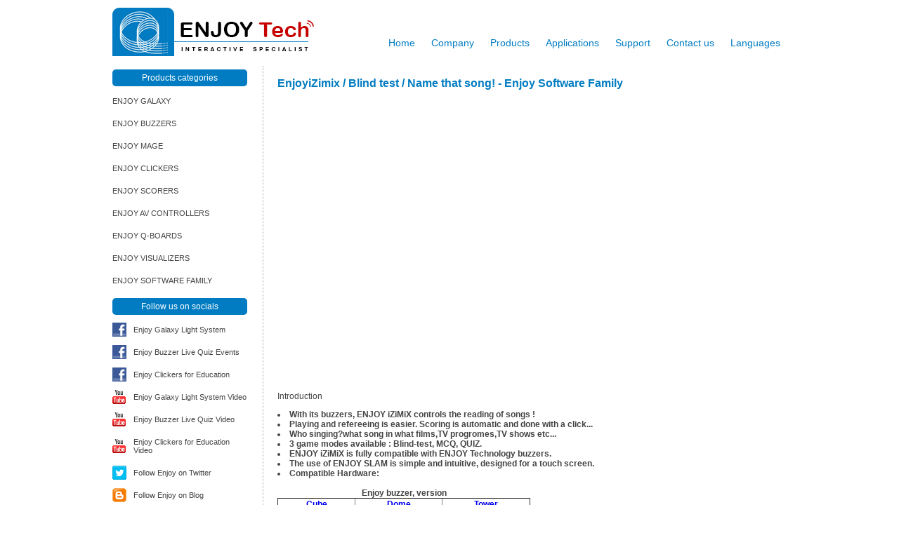

--- FILE ---
content_type: text/html
request_url: https://www.enjoyvote.com/en-us/products.php?view=85
body_size: 6437
content:
<!DOCTYPE html>
<html>
<head>
<meta charset="UTF-8">
<title>Enjoy Software Family | Products | Enjoy Tech - Interactive specialists - Clikcers, Wireless, Audience, Student, Trivia and Pub Quiz Response Systems, AV Concentrate Management System, Visualizers</title>
<meta charset="UTF-8">
<meta name="description" content="...">
<meta name="keywords" content="news,technology,clikcers,wireless voting system,audience response system,student response system,trivia buzzer,quiz system,AV concentrate management system,visualizers,buzzers">
<link rel="stylesheet" href="colorbox.css" />
<link rel="stylesheet" href="../common/css/web/main.css"><link rel="stylesheet" href="../common/css/web/menu.css"><link rel="stylesheet" href="../common/css/web/muslider_style.css"><script src="https://ajax.googleapis.com/ajax/libs/jquery/1.10.2/jquery.min.js"></script><script src="../common/js/web/jquery.colorbox.js"></script><script src="../common/js/web/jquery.muslider-2.0.min.js"></script><script src="../common/js/web/jquery.vimeosupport-1.0.min.js"></script><script src="../common/js/web/jquery.youtubesupport-1.0.min.js"></script><link href='http://fonts.googleapis.com/css?family=Nunito' rel='stylesheet' type='text/css'>
<script type="text/javascript">var switchTo5x=true;</script>
<script type="text/javascript" src="http://w.sharethis.com/button/buttons.js"></script>
<script type="text/javascript">stLight.options({publisher: "3fbf1d64-02ee-4cad-a8f4-856c2be6c454", doNotHash: false, doNotCopy: false, hashAddressBar: false});</script>
<meta name="google-site-verification" content="Axf925giTKSQwmQnxdXEdKvrkQshjzmuQVU9zolW-7k" />
<script>
  (function(i,s,o,g,r,a,m){i['GoogleAnalyticsObject']=r;i[r]=i[r]||function(){
  (i[r].q=i[r].q||[]).push(arguments)},i[r].l=1*new Date();a=s.createElement(o),
  m=s.getElementsByTagName(o)[0];a.async=1;a.src=g;m.parentNode.insertBefore(a,m)
  })(window,document,'script','//www.google-analytics.com/analytics.js','ga');

  ga('create', 'UA-514492-2', 'auto');
  ga('send', 'pageview');

</script>
</head>

<script>
	$(document).ready(function() 
	{
		$("#slide-container").muslider({
			"animation_type": "horizontal",
			"animation_duration": 600,
			"ratio": "reference",
			"reference_width": 960,
			"reference_height": 375,
			"animation_start": "auto",
			"animation_interval":5000
		});

		$(".certificate_box").colorbox();
	})
	
	function zoom (tag){
		$.colorbox( {href:$(tag).attr("src")} );
	}
</script>

<body>

<div id="page">
	<div id="header">
		<div class="div-content">
			<div id="logo" style="background-image: url(files/logo.gif)"><a href="index.php" class="empty"></a></div>
			<div id="menu">
			
				<!--  Menu interattivo -->
				<ul class="nav site-nav">
				
				<li><a href="index.php" class="single">Home</a></li>
				
				<li class="flyout">
				<a href="#">Company</a>
				<ul class="flyout-content nav stacked">
					<li><a href="about-us.php">About us</a></li>
					<li><a href="certificates.php" class="last">Certificates</a></li>
				</ul>
				</li>

				<li class="flyout">
				<a href="#">Products</a>
				<ul class="flyout-content nav stacked">
										<li><a href="products.php?view=38" >Enjoy Galaxy</a></li>
										<li><a href="products.php?view=4" >Enjoy Buzzers</a></li>
										<li><a href="products.php?view=36" >Enjoy Mage</a></li>
										<li><a href="products.php?view=3" >Enjoy Clickers</a></li>
										<li><a href="products.php?view=37" >Enjoy Scorers</a></li>
										<li><a href="products.php?view=6" >Enjoy AV Controllers</a></li>
										<li><a href="products.php?view=5" >Enjoy Q-boards</a></li>
										<li><a href="products.php?view=7" >Enjoy Visualizers</a></li>
										<li><a href="products.php?view=83" class="last">Enjoy Software Family</a></li>
									</ul>
				</li>
				
				<li class="flyout">
				<a href="#">Applications</a>
				<ul class="flyout-content nav stacked">
										<li><a href="news.php?read=2" >Enjoy Buzzer & Mage--Quiz and conference cases</a></li>
										<li><a href="news.php?read=3" >Enjoy Clicker & Buzzer--Education Cases</a></li>
										<li><a href="news.php?read=79" > Enjoygalay cases</a></li>
										<li><a href="news.php?read=108" class="last">Customer feedback</a></li>
									</ul>
				</li>
				
				<li class="flyout">
				<a href="#">Support</a>
				<ul class="flyout-content nav stacked">
					<li><a href="faqs.php">FAQ</a></li>
					<li><a href="downloads.php" class="last">Downloads</a></li>
				</ul>
				</li>
				
				<li><a href="contacts.php" class="single">Contact us</a></li>
				
				<li class="flyout">
				<a href="#">Languages</a>
				<ul class="flyout-content nav stacked">
					<li><a href="about-us.php?lang=0">English</a></li>
					<li><a href="about-us.php?lang=1">Deutsch</a></li>
					<li><a href="about-us.php?lang=2">Spanish</a></li>
					<li><a href="about-us.php?lang=3">Ð ÑƒÑ�Ñ�ÐºÐ¸Ð¹</a></li>
					<li><a href="about-us.php?lang=4">FranÃ§ais</a></li>
					<li><a href="about-us.php?lang=5">PortuguÃªs</a></li>
					<li><a href="about-us.php?lang=6">Suomi</a></li>
					<li><a href="about-us.php?lang=7">Italiano</a></li>
					<li><a href="about-us.php?lang=8">Ø§Ù„Ø¹Ø±Ø¨ÙŠØ©</a></li>
					<li><a href="about-us.php?lang=9">ÄŒeÅ¡tina</a></li>
					<li><a href="about-us.php?lang=10">Î•Î»Î»Î·Î½Î¹ÎºÎ¬</a></li>
					<li><a href="about-us.php?lang=11" class="last">æ—¥æœ¬èªž</a></li>
				</ul>
				</li>
				
				</ul>
				<!--  fine Menu interattivo -->
			
			</div>
		</div>
	</div>
	 

<div id="content">
	<br />
			
	<div class="div-content">
		<div class="left-column">
			<div id="left-section">
	<div class="title blue">Products categories</div>
		<a class="product" href="products.php?view=38" >ENJOY GALAXY</a>
		<a class="product" href="products.php?view=4" >ENJOY BUZZERS</a>
		<a class="product" href="products.php?view=36" >ENJOY MAGE</a>
		<a class="product" href="products.php?view=3" >ENJOY CLICKERS</a>
		<a class="product" href="products.php?view=37" >ENJOY SCORERS</a>
		<a class="product" href="products.php?view=6" >ENJOY AV CONTROLLERS</a>
		<a class="product" href="products.php?view=5" >ENJOY Q-BOARDS</a>
		<a class="product" href="products.php?view=7" >ENJOY VISUALIZERS</a>
		<a class="product" href="products.php?view=83" >ENJOY SOFTWARE FAMILY</a>
	</div>

<br />

<div id="left-section">
	<div class="title blue">Follow us on socials</div>
	<a class="social" style="background-image: url(files/social-fb.gif)" href="https://www.facebook.com/ENJOYGalaxy/" target="_blank">Enjoy Galaxy Light System</a>
	<a class="social" style="background-image: url(files/social-fb.gif)" href="https://www.facebook.com/EnjoyEventQuizGameShow/" target="_blank">Enjoy Buzzer Live Quiz Events</a>
	<a class="social" style="background-image: url(files/social-fb.gif)" href="https://www.facebook.com/enjoydigitalclass" target="_blank">Enjoy Clickers for Education</a>
	
	<a class="social" style="background-image: url(files/social-utube.gif)" href="https://www.youtube.com/channel/UCLmSs9ONRCSQACRjnMp1xeQ" target="_blank">Enjoy Galaxy Light System Video</a>
	<a class="social" style="background-image: url(files/social-utube.gif)" href="https://www.youtube.com/user/qiletech" target="_blank">Enjoy Buzzer Live Quiz Video</a>
	<a class="social" style="background-image: url(files/social-utube.gif)" href="http://www.youtube.com/user/qiletech" target="_blank">Enjoy Clickers for Education Video</a>

	<a class="social" style="background-image: url(files/social-twitter.gif)" href="https://twitter.com/ENJOYARS" target="_blank">Follow Enjoy on Twitter</a>
	<a class="social" style="background-image: url(files/social-blog.gif)" href="http://enjoyclickers.blogspot.com/" target="_blank">Follow Enjoy on Blog</a>
</div>		</div>
		
		<div class="right-column">
		
			<h1>EnjoyiZimix / Blind test / Name that song! - Enjoy Software Family</h1>
			
						
				<p><!-- Enjoy iZiMiX&- - - -->
<iframe width="690" height="415" src="https://www.youtube.com/embed/vODPf266nQ8" frameborder="0" allow="accelerometer; autoplay; encrypted-media; gyroscope; picture-in-picture" allowfullscreen></iframe>
<thead>                                    
  <tr>
    <td colspan="2" class="color-red font-15">Introduction</td>
  </tr>
</thead>
<tr>
     <td align="center">
     <li><strong/>With its buzzers, ENJOY iZiMiX controls the reading of songs !</strong>
      <li><strong/>Playing and refereeing is easier. Scoring is automatic and done with a click...</strong></li>
      <li><strong/>Who singing?what song in what films,TV progromes,TV shows etc...</strong></li>
      <li><strong/>3 game modes available : Blind-test, MCQ, QUIZ.</strong></li>
<li><strong/>ENJOY iZiMiX is fully compatible with ENJOY Technology buzzers.</strong></li>
<li><a><strong/>The use of ENJOY SLAM is simple and intuitive, designed for a touch screen.</strong></a></li>
<li><strong>Compatible Hardware:</strong></li>
<body>	
<table border="1px" cellspacing="0px"style="border-collapse:collapse;width:50%;height:50%">
<caption><strong/>Enjoy buzzer, version</strong> </caption>
 <th> <a href="http://www.enjoyvote.com/en-us/products.php?view=74"><strong>Cube</strong> </th>
<th><a href="http://www.enjoyvote.com/en-us/products.php?view=75"><strong>Dome</strong> </a></th>
<th><a href="http://www.enjoyvote.com/en-us/products.php?view=27"><strong>Tower</strong> </a></th>
</ul>
</table>
</body>
</html>
<li><strong/>applicable to music quiz party and quiz game show.</strong></li>
<p><a href="https://www.facebook.com/EnjoyEventQuizGameShow/videos/2137211996507446/"><strong>Learn more about Enjoy iZiMix</strong> </a></p>

   </ul>	
</td>
</tr>
</table>
<br>
</td>
</tr>
</table>

<br>
<table class="specs width-full">
<thead>
  <tr>
    <td class="color-red font-15">How it works ?</td>
  </tr>
</thead>
<tr>
   <td align="center">
<p><strong/><li>1st player who presses on his buzzer takes the hand. His buzzer flashes, the others turns off and the song stops automatically.</li></strong></p>
<p><strong/><li>The MC asks him who is the singer... His answer is good, he scores points. If wrong, his buzzer is locked (red light).</li></strong></p>
<p><strong/><li>The MC restarts the song for the other players. Their buzzers turn to green light (unlocked). And so on ... Next song!</li></strong></p></td>
</tr>
<br>  
<table class="specs width-full">
<thead>
  <tr>
    <td colspan="2" class="color-red font-15">Functions</td>
  </tr>
</thead>
<tr>
  <td>
    <ul class="ordinal">
        <strong/>Set up :</strong>
        <li>For each team, you can edit the name and the color!</li>
      <li>Design your song lists and modify them at any time during the game. Mp3 files are accessible directly via 20 shortcut keys. A search mode, allows you to easily find the titles you want to use.</li>
      <li>Many parameters can be modified from the setting window. You can, for example, change the number of connected buzzers, set the color of the displayed texts, the way the points are allocated, choose the pictures and the default sounds of the software or change the resolution for the 2nd screen ...</li>
    </ul>	 	 	 	 	 	 
  <td class="width-small"><img src="http://www.enjoyvote.com/upld/1532742052.jpg" width="300" onclick="zoom(this);"></td>
</td>
</tr>
<br>
<tr>
  <td>
    <ul class="ordinal">
      <strong/>Mood :</strong>
      <li>When preparing your blind-test, you can edit and memorize a CUE point for each song, at the beginning of the chorus for example ... While the game, you can play the piece from this point with a simple click and make sure that the chorus starts when the point is awarded !</li>
      <li>The integrated jingle machine allows you to click on the J1 to J12 buttons (keys F1 to F12 on the keyboard) to broadcast sounds and pictures.</li>
    </ul>	 	 	 	 	 	 
  <td class="width-small"><img src="http://www.enjoyvote.com/upld/1532742127.jpg" width="300" onclick="zoom(this);"></td>
</td>
</tr>
<br>
<tr>
  <td>
    <ul class="ordinal">
      <strong/>Refereing :</strong>
      <li>Average times and best response times are available to decide between teams.</li>
      <li>The buzzers are bright and change state depending on the progress of the game: - green : waiting for buzz! - flashing: it's yours ! - red : locked...</li>
    </ul>	 	 	 	 	 	 
  <td class="width-small"><img src="http://www.enjoyvote.com/upld/1532742218.jpg" width="300" onclick="zoom(this);"></td>
</td>
</tr>
<br>
<tr>
  <td>
    <ul class="ordinal">
      <strong/>MCQ / QUIZ* mode :</strong>
      <li>All participants can answer A, B, C or D ! With one click you validate the points for those who give the right answer!</li>
      <li> QUIZ MODE available with quizMAKER option</li>
    </ul>	 	 	 	 	 	 
  <td class="width-small"><img src="http://www.enjoyvote.com/upld/1532742095.jpg" width="300" onclick="zoom(this);"></td>
 </td>
</tr>
<br>
<tr>
  <td>
    <ul class="ordinal">
      <strong/>On the show :</strong>
      <li>ENJOY iZiMiX manages dual screen display: on the main screen, for the MC : the game itself. On the 2nd screen, for the audience : the scores ranked in real time, who hits his buzzer and the confirmation of the right answers ...</li>
      <li>ENJOY iZiMiX is playing video (mp4) on the 2nd screen. The features (playlist, cue, etc ...) are the same as for music!Les différentes fonctions présentées sont disponibles suivant les versions.</li>
    </ul>	 	 	 	 	 	 
  <td class="width-small"><img src="http://www.enjoyvote.com/upld/1532742180.jpg" width="300" onclick="zoom(this);"></td>
</td>
</tr>
</table>
<br>
<table class="specs width-full">
<thead>
  <tr>
    <td colspan="2" class="color-red font-15">Let’s play !!!</td>
  </tr>
</thead>
<tr>
  <td>
    <ul class="left">
<strong/><li>Here, 8 teams compete!</li></strong>
      <li>An song from PULP is playing...</li>
      <li>The BLUE buzzer is hited at 12 ``4. It blinks and the other buzzers turn red (locked). Playback is stopped automatically.</li>
<li>GREEN, PINK and WHITE are already locked, due to a wrong answer.</li>
<strong/>Our MC asks the BLUE team :</strong>
<li>The answer is good: he gives points to the team by clicking on the GREEN BUTTON ``OK``, the song is played back to the chorus. Just one click, we play the next track (Amy Mc Donald) which automatically unlocks all the buzzers (green)...</li>
<li>The answer is wrong: THE RED BUTTON restarts the playing. The buzzers of the other teams are unlocked...</li>
<p><a href="https://www.facebook.com/EnjoyEventQuizGameShow/videos/1975805772648070/"><strong><li>Watch the real use of Enjoy iZiMix on site</li></strong> </a></p>
	 	 	 
  <td class="width-small"><img src="http://www.enjoyvote.com/upld/1532682479.png" width="400" onclick="zoom(this);"></td>
</ul> 
</td>
</tr>
</table>
<br>
<table class="specs width-full">
<thead>
  <tr>
    <td colspan="2" class="color-red font-15">Don’t forget</td>
  </tr>
</thead>
<tr>
  <td>
    <td align="left">
<p><strong/>3 game modes are available:</strong>
      <li>1 - Blind Test: this is the main ! Music or video, the fastest takes the hand ...</li>
      <li>2 - MCQ: The MC says a question. Everyone got 10`` to answer A, B C or D. Those who answered well scored points !</li>
      <li>3 - QUIZ : questions, answers, associated media (image, sound, video) are displayed on the second screen ... Answer good to score !</li>
      <strong/><li>ENJOY iZiMiX is fully compatible with Enjoy BUZZERS !Up to 50 buzzers...</li></strong>
<strong/><li>With the remote control, available as an option, the main functions of the software are remotely controllable. So, the MC can walk from table to table do to do the show and manage everything alone !</li></strong>
<strong/>Contents of the package</strong>      
<li>1 software license (for 2 computers)</li>
      <li> 1 user manuel</li>
      <li>a pack of sounds and pictures</li>
<p><strong/>Needed :</strong>
      <li> 2 or 50 enjoy buzzers</li>
      <li>1 receiver</li>
      <li>1 remote (optionnal)</li>
<strong/><li>ENJOY iZiMiX supports XP, W7, W8, W10</li></strong></p>
  </tr>
</td>
</tr>
<tr>
<h2>What is QUIZ game mode ?</h2>
<div style="width:700px"></div>
<div style="float:left; margin-left:8px">
<h3>The QUIZ mode is an advanced version of the MCQ mode and relies on the quizMAKER module (optionnal) for design your own quiz :</h3>
1.In MCQ mode, this is a simple ABCD vote but questions must be spoken by the MC.
2.In QUIZ mode, the questions, the proposed answers and the associated media (JPG, MP3 or MP4) are displayed on the 2nd screen!
<h3>For each question in your QUIZ, you can choose:</h3>
1.the question
2.2 to 4 answers and the correct answer
3. the number of points awarded
4. the color of the text
5.associated media (without, picture, sound, video), size and display position...
<div style="clear:both"></div>
</div>
 </td>
</tr>
</table>
</br>
 </td>
</tr>
</table>

<br>

<!-- NOBR -->

<iframe src="https://www.facebook.com/plugins/video.php?href=https%3A%2F%2Fwww.facebook.com%2FEnjoyEventQuizGameShow%2Fvideos%2F2137211996507446%2F&show_text=0&width=690" width="690" height="415" style="border:none;overflow:hidden" scrolling="no" frameborder="0" allowTransparency="true" allowFullScreen="true"></iframe>








				</p>
				<br>
				<form action="contacts.php" method="POST"><input type="hidden" name="pre_request" value="Hello Enjoy,

I would like more information about your product EnjoyiZimix / Blind test / Name that song!.

Best regards."><center><input onclick="this.form.submit();" type="button" value="More informations about EnjoyiZimix / Blind test / Name that song!? Contact us!"></center></form><br>				<span class='st_fblike_hcount' displayText='Facebook Like'></span>
				<span class='st_facebook_hcount' displayText='Facebook'></span>
				<span class='st_twitter_hcount' displayText='Tweet'></span>
				<span class='st_linkedin_hcount' displayText='LinkedIn'></span>
				<span class='st_plusone_hcount' displayText='Google +1'></span>
				<span class='st_email_hcount' displayText='Email'></span>
			
			
						
			<div class="standard-content">
						</div>
			
			<div class="standard-content">
				<br /><br /><h2>ENJOY SOFTWARE FAMILY PRODUCTS</h2>				<div class="certificate">
					<a href="products.php?view=84" title="EnjoyQuizMaster / PowerPoint build in design"><img src="https://www.enjoyvote.com/upld/1587720526.png" width="160" height="160" class="image" title="EnjoyQuizMaster / PowerPoint build in design | Enjoy Software Family"></a>
					<div class="title">EnjoyQuizMaster / PowerPoint build in design</div>
				</div>
								<div class="certificate">
					<a href="products.php?view=87" title="EnjoyIPS / Standalone design / easy to use"><img src="https://www.enjoyvote.com/upld/1587720075.png" width="160" height="160" class="image" title="EnjoyIPS / Standalone design / easy to use | Enjoy Software Family"></a>
					<div class="title">EnjoyIPS / Standalone design / easy to use</div>
				</div>
								<div class="certificate">
					<a href="products.php?view=88" title="EnjoyClass / Integrated with touch board"><img src="https://www.enjoyvote.com/upld/1588149930.jpg" width="160" height="160" class="image" title="EnjoyClass / Integrated with touch board | Enjoy Software Family"></a>
					<div class="title">EnjoyClass / Integrated with touch board</div>
				</div>
								<div class="certificate">
					<a href="products.php?view=89" title="Game Show Presenter / popular in USA"><img src="https://www.enjoyvote.com/upld/1588149727.png" width="160" height="160" class="image" title="Game Show Presenter / popular in USA | Enjoy Software Family"></a>
					<div class="title">Game Show Presenter / popular in USA</div>
				</div>
								<div class="certificate">
					<a href="products.php?view=96" title="EnjoyiZimixSLAM / 10+ games / Simon / Ememory ..."><img src="https://www.enjoyvote.com/upld/1588237824.png" width="160" height="160" class="image" title="EnjoyiZimixSLAM / 10+ games / Simon / Ememory ... | Enjoy Software Family"></a>
					<div class="title">EnjoyiZimixSLAM / 10+ games / Simon / Ememory ...</div>
				</div>
								<div class="certificate">
					<a href="products.php?view=100" title="CrowdControlGames / Feud / Quizshow / SpeedTrivia ..."><img src="https://www.enjoyvote.com/upld/1588910452.png" width="160" height="160" class="image" title="CrowdControlGames / Feud / Quizshow / SpeedTrivia ... | Enjoy Software Family"></a>
					<div class="title">CrowdControlGames / Feud / Quizshow / SpeedTrivia ...</div>
				</div>
							</div>
		</div>
		
		<div class="clear"><br /></div>
	</div>
</div>

<div id="footer">
	<div class="div-content">
		<div id="footer-content">
		EnjoyTech - Interactive Engage Improve Enjoy | Unit 04, 7/F, Bright Way Tower No.33 Mong Kok Road, Kowloon, Hongkong | copyright 2014 - all rights reserved
		</div>
	</div>
</div>
</div>

</body>
</html>


--- FILE ---
content_type: text/css
request_url: https://www.enjoyvote.com/common/css/web/main.css
body_size: 2257
content:
@CHARSET "UTF-8";

html, body{
	font-family: 'Nunito', 'Arial Rounded MT', sans-serif;
	font-size: 12px;
	margin:0px;
	padding:0px;
	color: #444;
}

#page{
	width: 100%;
}

.div-content{
	position: relative;
	width: 960px;
	margin: 0px auto;
	height: 100%;
}

.div-content .left-column{
	float: left;
	width: 20%;
	height: 100%;
	padding: 5px 10px 5px 0px;
}

.div-content .right-column{
	float: right;
	width: 75%;
	height: 100%;
	padding: 5px 5px 5px 20px;
	border-left: 1px dotted #aaa;
}

.div-content h1{
	color: #017cc2;
	font-size: 16px;
}

.div-content h2{
	font-size: 14px;
}

.div-content h3{
	color: #017cc2;
	font-size: 15px;
}

.roundcorners{
	-moz-border-radius: 10px;
	-webkit-border-radius: 10px;
	-khtml-border-radius: 10px;
	border-radius:10px;
	border: 1px dashed #017cc2;
}

.roundcorners .title{
	-moz-border-radius: 10px 10px 0px 0px;
	-webkit-border-radius: 10px 10px 0px 0px;
	-khtml-border-radius: 10px 10px 0px 0px;
	border-radius:10px 10px 0px 0px;
	padding:3px;
	background-color: #017cc2;
	color: #fff;
	text-align: center;
}

form{
	padding: 10px;
	-moz-border-radius: 10px;
	-webkit-border-radius: 10px;
	-khtml-border-radius: 10px;
	border-radius:10px;
	background-color: #f4f4f4;
}

input, textarea{
	padding: 8px;
	font-size: 14px;
	border: 1px solid #017cc2;
}

input[type="button"]{
	color: #fff;
	background-color: #017cc2;
	padding: 8px;
	text-align: center;
	font-size:13px;
	cursor: pointer;
}

input[type="button"]:hover{
	background-color: #45a2d7;
}

.htext{
	color: #017cc2;
}

table.tbspecs{
	border-collapse: separate;
	border-spacing: 0px;
}

table.tbspecs td{
	padding: 3px;
}

table.tbspecs td.head{
	background-color: #dedede;
	color: #017cc2;
}

table.tbspecs td.headh{
	text-align: center;
	background-color: #900000;
	color: #fff;
}

#home-news{
	width: 100%;
}

#home-news a:link, #home-news a:visited{
	color: inherit;
	text-decoration: none;
}

#home-news a:hover{
	text-decoration: underline;
}

#home-news .item{
	float: left;
	width: 230px;
	padding:5px;
	height: 300px; 
}

#home-news .item .title{
	font-size: 13px;
	display: table-cell;
	vertical-align: top;
	width: 100%;
	height: 40px;
	color: #017cc2;
	padding-bottom: 3px;
}

#home-news .item .image{
	padding: 3px;
	border: 1px solid #eee;
	width: 220px;
	height: 135px;
	overflow: hidden;
}

#home-news .item p{
	margin:0px;
	padding: 6px 0px 0px 0px;
	text-align: justify;
	font-size: 12px;
	color: #777;
}

#home-news .item a.readmore{
	margin: 0px auto;
	display:block;
	-moz-border-radius: 10px;
	-webkit-border-radius: 10px;
	-khtml-border-radius: 10px;
	border-radius:10px;
	background-color: #017cc2;
	color: #fff;
	font-weight: bold;
	text-align: center;
	padding: 5px;
	cursor: pointer;
	width: 40%;
	font-size: 11px;
	margin-top: 10px;
	text-transform: uppercase;
	text-decoration: none;
}

#home-news .item a.readmore:hover{
	background-color: #0094e8;
}

a.empty{
	display: block;
	width: 100%;
	height: 100%;
}

#menu{
	text-align: right;
	width: 650px;
	height: 40px;
	position: absolute;
	right:0px;
	bottom:0px;
}

#logo{
	position: absolute;
	bottom: 0px;
	left: 0px;
    width: 300px;
    height: 70px;
    background-repeat: no-repeat;
}

#page #header{
	width: 100%;
	background-color: #ffffff;
	height: 80px;
}

#page #banner{
	width: 100%;
	background-color: #017cc2;
	height: 400px;
}

#page #home-products{
	width: 100%;
	min-height: 250px;
	background-color: #efefef;
	border-top: 4px solid #c4c4c4;
	border-bottom: 4px solid #c4c4c4;
	padding: 0px 0px 5px 0px;
}

#page #home-products a:link,#page #home-products a:visited{
	color: inherit;
	text-decoration: none;
}

#page #home-products a:hover{
	color: #017cc2;
	text-decoration: underline;
}

#page #content{
	width: 100%;
	background-color: #ffffff;
}

#slideshow{
	width: 960px;
	height: 375px;
	background-color: #017cc2;
	-moz-border-radius: 10px;
	-webkit-border-radius: 10px;
	-khtml-border-radius: 10px;
	border-radius:10px;
	overflow: hidden;
}

#page #footer{
	width: 100%;
	background-color: #017cc2;
	height: 50px;
}

#footer-content{
	color: #fff;
	font-size: 11px;
	text-align: center;
	padding: 10px 0px;
}

.home-product{
	float:left;
	width: 315px;
	height: 125px;
	margin-left:5px;
	margin-top: 5px;
}

.home-product .image{
	float: left;
	width: 75px;
	height: 115px;
	padding-top:10px;
}

.home-product .text{
	float: right;
	width: 235px;
	height: 115px;
	padding-top:10px;
}

.home-product .text .title{
	font-size: 17px;
	text-transform: uppercase;
	color: #444;
	margin:0px;
	padding:0px;
}

.home-product .text .desc{
	font-size: 12px;
	color: #444;
	margin:0px;
	padding:0px;
}

#left-section{
	width: 100%;
}

#left-section .title{
	padding:5px;
	background-color: #eee;
	width: auto;
	text-align: center;
	-moz-border-radius: 5px;
	-webkit-border-radius: 5px;
	-khtml-border-radius: 5px;
	border-radius:5px;
}

#left-section .blue{
	background-color: #017cc2;
	color: #fff;
}

a.social:link, a.social:visited{
	display: block;
	color: #444;
	text-align: left;
	padding: 5px 0px 5px 30px;
	font-size: 11px;
	background-position: left;
	background-repeat: no-repeat;
	text-decoration: none;
	margin-top: 10px;
}

a.social:hover{
	color: #017cc2;
	text-decoration: underline;
}

.no-margin{
	margin:0px;
	margin-top: 5px;
}

#left-section a.product:link, #left-section a.product:visited{
	display: block;
	padding: 5px 0px;
	font-size: 11px;
	margin-top: 10px;
	color: #444;
	text-decoration: none;
}

#left-section a.product:hover{
	color: #017cc2;
	text-decoration: underline;
	
}

.expanded-news{
	width: 100%;
	
}

.minimized-news{
	width: 100%;
	height: 150px;
}

.expanded-news .date, .minimized-news .date{
	font-size: 10px;
}

.expanded-news .title, .minimized-news .title{
	font-weight: bold;
	font-size: 13px;
	color: #017cc2;
	text-transform: uppercase;
}

.expanded-news .subtitle, .minimized-news .subtitle{
	font-size: 11px;
	font-style: italic;
}

.expanded-news img, .minimized-news img{
	padding: 5px;
	border: 1px solid #999;
	margin: 7px 0px;
}

.expanded-news h1{
	font-size:20px;
}

.expanded-news h2{
	font-size:18px;
}

.expanded-news h3{
	font-size:16px;
}

.expanded-news h4{
	font-size:20px;
}

.expanded-news p, .minimized-news p{
	text-align: justify;
	line-height: 16px;
}

.expanded-news table{
	width: 100%;
	border:0px;
}

.expanded-news thead td{
	display: table-cell;
	color: #fff;
	background-color: #017cc2;
	-moz-border-radius: 5px;
	-webkit-border-radius: 5px;
	-khtml-border-radius: 5px;
	border-radius:5px;
	text-align: center;
	border-spacing: 2px;
	height: 30px;
}

.expanded-news tbody tr:nth-child(even) td{
    background-color: #ffffff;
}

.expanded-news tbody tr:nth-child(odd) td{
    background-color: #f3f3f3;
}

.expanded-news tbody td{
	background-color: #fff;
	text-align: center;
	border-spacing: 2px;
}

.minimized-news .image{
	float:left;
	width: 23%;
	height: 130px;
}

.minimized-news .content{
	float: right;
	width: 68%;
	padding-top:10px;
}

.minimized-news a:link, .minimized-news a:visited{
	color: inherit;
	text-decoration: none;
	border: inherit;
	outline: none;
}

.minimized-news a:hover{
	text-decoration: underline;
}


.pages{
	margin-top: 25px;
	width: 100%;
	text-align: center;
}

.pages a:link, .pages a:visited{
	padding: 5px;
	width: 15px;
	height: 15px;
	display: inline-block;
	text-decoration: none;
	color: #fff;
	background-color: #017cc2;
	margin: 2px;
	text-align: center;
	font-size: 12px;
	-moz-border-radius: 5px;
	-webkit-border-radius: 5px;
	-khtml-border-radius: 5px;
	border-radius:5px;
}

.pages a:hover{
	color: #ffda5a;
	background-color: #16587d;
}

.faq{
	width: 100%;
	margin-bottom: 20px;
}

.faq .question{
	padding: 10px;
	font-weight: bold;
	font-size: 14px;
	-moz-border-radius: 10px 10px 0px 0px;
	-webkit-border-radius: 10px 10px 0px 0px;
	-khtml-border-radius: 10px 10px 0px 0px;
	border-radius:10px 10px 0px 0px;
	background-color: #017cc2;
	color: #fff;
}

.faq .question p{
	margin: 0px;
	padding: 0px;
	font-weight: bold;
	font-size: 14px;
	text-align: justify;
}

.faq .answer{
	padding: 10px;
	font-size: 12px;
	-moz-border-radius: 0px 0px 10px 10px;
	-webkit-border-radius: 0px 0px 10px 10px;
	-khtml-border-radius: 0px 0px 10px 10px;
	border-radius:0px 0px 10px 10px;
	background-color: #e9e9e9;
}

.faq .answer p{
	margin: 0px;
	padding: 0px;
	font-size: 12px;
	text-align: justify;
}

.standard-content{
	width: 100%;
}

.standard-content img{
	padding: 5px;
	border: 1px solid #999;
	margin: 7px 0px;
}

.standard-content p{
	text-align: justify;
	margin-bottom: 20px;
	line-height: 20px;
}

.certificates{
	width: 100%;
}

.certificate{
	float: left;
	width: 170px;
	margin: 10px 5px;
}

.certificate .image{
	margin:0px;
	border: 1px solid #017cc2;
	padding:4px;
	display:block;
}

.description-image{
	float: right !important;
	margin: 0px 0px 20px 20px !important;
}


.certificate .title{
	-moz-border-radius: 0px 0px 10px 10px;
	-webkit-border-radius: 0px 0px 10px 10px;
	-khtml-border-radius: 0px 0px 10px 10px;
	border-radius:0px 0px 10px 10px;
	background-color: #017cc2;
	color: #fff;
	padding:5px;
	margin:0px;
	text-align: center;
}

.alert-box{
	padding:8px;
	width: 100%;
	text-align: center;
	font-size: 12px;
}

.success{
	background-color: #0ba200;
	color: #fff;
}

.info{
	background-color: #008ad9;
	color: #fff;
}

.warning{
	background-color: #ffcc00;
	color: #000;
}

.error{
	background-color: #900000;
	color: #fff;
}

.clear{
	clear: both;
}

.download{
	padding: 10px;
	background-color: #f3f3f3;
	-moz-border-radius: 10px;
	-webkit-border-radius: 10px;
	-khtml-border-radius: 10px;
	border-radius: 10px;
	width: 100%;
	margin-top: 10px;
	margin-bottom: 10px;
}

.download a:link, .download a:visited{
	color: inherit;
	text-decoration: none;
}

.download a:hover{
	color: inherit;
	text-decoration: underline;
}

.font-10{font-size: 10px;}
.font-11{font-size: 11px;}
.font-12{font-size: 12px;}
.font-13{font-size: 13px;}
.font-14{font-size: 14px;}
.font-15{font-size: 15px;}
.font-16{font-size: 16px;}
.font-17{font-size: 17px;}
.font-18{font-size: 18px;}
.font-19{font-size: 19px;}
.font-10{font-size: 20px;}
.font-bold{font-weight: bold;}
.font-italic{font-style: italic;}
.color-blue{color: #008ad9;}
.color-yellow{color: #ffcc00;}
.color-black{color: #000000};
.color-white{color: #ffffff;}
.color-red{color: #900000;}
.color-green{color: #009000;}

.width-small{
	width:25%;
}

.width-medium{
	width:50%;
}

.width-large{
	width:75%;
}

.width-full{
	width:100%;
}

ul.ordinal{
	list-style-type: decimal;
}

table.specs{
	border-collapse: separate;
	border-spacing: 0px;
	-moz-border-radius: 10px;
	-webkit-border-radius: 10px;
	-khtml-border-radius: 10px;
	border-radius:10px;
	overflow: hidden;
	border: 1px dashed #eee;
}

table.specs thead td{
	padding:8px;
	background-color: #eee;
	text-align: center;
}

table.specs td img{
	border: none;
	padding: 0px;
	margin:3px;
	-moz-border-radius: 10px;
	-webkit-border-radius: 10px;
	-khtml-border-radius: 10px;
	border-radius:10px;
	cursor:pointer;
}

table.specs td{
	border-bottom: 1px dashed #eee;
	padding:10px;
	vertical-align: top;
}

table.specs tr:last-child td{
	border-bottom: none;
}

--- FILE ---
content_type: text/css
request_url: https://www.enjoyvote.com/common/css/web/menu.css
body_size: 962
content:
@CHARSET "UTF-8";

/* Struttura menu */
 
.nav
{
  list-style:none; 
  margin:5px 0px 0px 0px;
  padding: 0;
  z-index: 100;
}
 
.nav > li,
.nav > li > a
{
  display:inline-block;
  *display:inline; /* Per IE7 */
  zoom:1; /* Per IE 7 */
}
 
.stacked > li
{
  display:list-item;
}
 
.stacked > li > a 
{
  display:block;
}
 
.flyout,
.flyout-alt 
{
  position:relative;
}
 
.flyout-content 
{
  position:absolute;
  top:100%;
 
  /* Posizioniamo i sottomenu fuori dallo 
     schermo; alternativa a display:none 
   */
  left:-99999px;
 
  height:0;
  overflow:hidden;
}
 
.flyout:hover > .flyout-content 
{
  left:0;
}

 
.flyout-alt:hover > .flyout-content 
{
  top:0;
  left:100%;
  
}
 
.flyout:hover > .flyout-content,
.flyout-alt:hover > .flyout-content
{
  height:auto;
  overflow:visible;
}
 
/* Fine struttura menu */

/* Aspetto menu */
 
.site-nav a 
{
  font-size: 14px;
  line-height:1;
  padding:9px;
  background-color:none; /* Colore di sfondo iniziale */
  color: #017cc2; /* Colore del testo dei link */
  white-space:nowrap;
  text-decoration: none;
  -moz-border-radius: 10px 10px 0px 0px;
  -webkit-border-radius: 10px 10px 0px 0px;
  -khtml-border-radius: 10px 10px 0px 0px;
  border-radius: 10px 10px 0px 0px;
  margin:0px 0px;
}

.site-nav a.single{
  -moz-border-radius: 10px;
  -webkit-border-radius: 10px;
  -khtml-border-radius: 10px;
  border-radius: 10px;
}
 
.site-nav .flyout:hover > a,
/*.site-nav .flyout-alt:hover > a,*/
.site-nav a:hover 
{
  color: #017cc2;
  text-shadow: none;
  background-color: #f9f9f9; /* Colore di sfondo sull'hover */
}

 
.site-nav .flyout-alt > a:after 
{
  content:" »";
} /* Inseriamo l'indicatore di presenza del sottomenu */
 
.site-nav a,
.site-nav .flyout-content 
{
  /* Colore e stile dei bordi; 
     azzeriamo lo spessore con 0px 
   */
  border: 0px solid #000; 
}
 
.site-nav > li > a
{
  /* Bordo sinistro sulle voci del menu principale */
  /*border-left:2px solid #ffffff;*/
  margin-left:2px;
} 
 
.site-nav > li:first-child > a 
{
  /* Eliminiamo il bordo dalla prima voce del menu */
  border:none;
} 
 
.site-nav .flyout-content
{
  /* Bordo superiore per il sottomenu */
  /*border-width:1px 0 0 0;*/
  margin-top: 0px;
} 
 
.site-nav .flyout-content a 
{
  color: #555555;
  font-size: 13px;
  text-shadow: none;
  /* Bordo inferiore per le singole voci del sottomenu */
  /*border-bottom-width:1px;*/
 /*border-bottom: 1px solid #004181;*/
  padding: 12px 15px;
  background-color: #f9f9f9;
  margin-left:0px;
  text-align: left;
  -moz-border-radius: 0px;
  -webkit-border-radius: 0px;
  -khtml-border-radius: 0px;
  border-radius: 0px;
}

.site-nav .flyout-content .last{
  -moz-border-radius: 0px 0px 10px 10px;
  -webkit-border-radius: 0px 0px 10px 10px;
  -khtml-border-radius: 0px 0px 10px 10px;
  border-radius: 0px 0px 10px 10px;
}

.flyout-content a:hover{
	color: #017cc2;
	background-color: #ffffff;
}
 
.site-nav .flyout-alt:hover > .flyout-content
{
  /* Un piccolo aggiustamento per la posizione del 
     sottomenu sull'hover 
   */
   top:-1px;
}
 
/* Fine aspetto menu */

--- FILE ---
content_type: text/css
request_url: https://www.enjoyvote.com/common/css/web/muslider_style.css
body_size: 527
content:
/*********************************************************************************************
 * base styling for a generic slider muslider - jQuery slider plugin 
 * http://muslider.musings.it
 * 
 * @author Federica Sibella
 * Copyright (c) 2012-14 Federica Sibella - musings(at)musings(dot)it | http://www.musings.it
 * Licensed under MIT license.
 * Date: 2014/02/28
 * @version 2.0
 * 
 **********************************************************************************************/


/***********************************************************
* slider container
************************************************************/

.slider {
	position: relative;
	margin: 0 auto;
	padding: 0;
	overflow: hidden;
}

/*****************************
* single slide style
******************************/

.slide {
	position: absolute;
	left: 0px;
	top: 0px;
}

/*******************************************************
* slide text only (for responsive pourposes)
********************************************************/

.slide.text {
	overflow: auto;
}

/************************************************
* slides with youtube or vimeo videos
*************************************************/
.slide .youtube, .slide .vimeo {
	position: relative;
	width: 100%;
	height: 100%;
}

/*******************************************
* images captions
*******************************************/
.caption {
	position: absolute;
	bottom: -42px;
	width: 100%;
	background: #222;
	background: rgba(20,20,20,0.7);
	color: #f7f7f7;
	border-top: 1px solid #404040;
}

.caption p {
	padding: 0px 10px;
}

/******************************************************************
* navigation buttons
*******************************************************************/

.navslide {
	position: relative;
	margin: 15px auto;
	padding: 0;
	text-align: center;
}

.navslide p span {
	margin: 0px 10px;
	cursor: pointer;
}

.start, .stop {
	display: none;
}

--- FILE ---
content_type: application/javascript
request_url: https://www.enjoyvote.com/common/js/web/jquery.muslider-2.0.min.js
body_size: 2650
content:
/* jquery.muslider v.2.0 | (c) 2012, 2014 Federica Sibella musings(at)musings(dot)it | http://www.musings.it | MIT license */
(function(e){function w(a){var b=e("#slide"+a.instance+"_"+a.current),c=b.find("img");if(0<c.length){c.attr("src")!=c.attr("data-src")&&c.attr("src",c.attr("data-src"));if("adjust"==a.options.ratio){var d=new Image;d.onload=function(){var b=a.slider,c=a.slide,e=Math.round(d.height/d.width*a.calc_width);c.css({height:e});c.children("img,video,iframe").css({height:e});b.css({height:e})};d.src=c.attr("src")}0==b.find(".caption").length&&void 0!=c.attr("title")&&""!=c.attr("title")&&b.append("<div class='caption'><p>"+
c.attr("title")+"</p></div>").promise().done(function(){var a=b.find(".caption").outerHeight(!0);b.find(".caption").css({bottom:-a}).delay(800).animate({bottom:0},300)})}}function u(a){a=e("#slide"+a.instance+"_"+a.current);if(0<a.find(".caption").length){var b=a.find(".caption").outerHeight(!0);a.find(".caption").css({bottom:-b}).delay(800).animate({bottom:0},300)}}function y(a,b,c){var d=e("#slide"+a.instance+"_"+a.current),r=e("#slide"+a.instance+"_"+b);b=a.options;var g=a.calc_width,n=a.calc_height,
p=0,l=0;"n"==c?(p=g+a.margin,l=n+a.margin):"p"==c&&(p=-(g+a.margin),l=-(n+a.margin));switch(b.animation_type){case "horizontal":d.css({left:p}).show();r.animate({left:-p},b.animation_duration,function(){r.hide().toggleClass("active")});d.animate({left:0},b.animation_duration,function(){e(this).toggleClass("active")});break;case "vertical":d.css({top:l}).show();r.animate({top:-l},b.animation_duration,function(){r.hide().toggleClass("active")});d.animate({top:0},b.animation_duration,function(){e(this).toggleClass("active")});
break;case "fade":r.fadeOut(b.animation_duration).toggleClass("active"),d.fadeIn(b.animation_duration,function(){e(this).toggleClass("active")})}}function z(a,b){var c=e("#slide"+a+"_"+b);c.children().is("audio,video")&&(c=c.children("audio,video"),!1===c[0].paused&&c[0].pause())}function q(a){if("string"===typeof a){var b=a.indexOf("_");-1!=b&&(a=a.substr(b+1))}return a}function t(a,b){var c=a;"string"===typeof a&&-1!=a.indexOf("%")&&(c=parseInt(a.slice(0,-1))/100,c=parseInt(b*c));return c}function B(a){var b=
a.slider,c=a.slide,d=a.options,g=a.options.max_width,k=a.options.max_height,n=a.options.min_width,p=a.options.min_height,l=a.slider_ratio,h=a.calc_width,f=a.calc_height,h=Math.min(b.parent().width(),e(window).width()-40);if("initial"==d.ratio)l=A("muslider_ratio");else if("continuous"==d.ratio)l=t(d.width,e(window).width()),l=t(d.height,e(window).height())/l;else if("adjust"==a.options.ratio){var d=e("#slide"+a.instance+"_"+a.current).find("img"),m=new Image;m.onload=function(){var a=Math.round(m.height/
m.width*h);c.css({height:a});c.children("img,video,iframe").css({height:a});b.css({height:a})};m.src=d.attr("src")}f=Math.round(h*l);0<g&&h>g&&(h=g,f=Math.round(h*l),0<k&&f>k&&(f=k));0<k&&f>k&&(f=k,h=Math.round(f/l),0<g&&h>g&&(h=g));h<n&&(h=n,f=Math.round(h*l),f<p&&(f=p));f<p&&(f=p,h=Math.round(f/l),h<n&&(h=n));c.css({width:h,height:f});c.children("img,video,iframe").css({width:h,height:f});b.css({width:h,height:f});a.calc_width=h;a.calc_height=f;a.slide=c;a.slider=b;return a}function C(a,b,c){if(c){var d=
new Date;d.setTime(d.getTime()+864E5*c);c="; expires="+d.toGMTString()}else c="";document.cookie=a+"="+b+c+"; path=/"}function A(a){a+="=";for(var b=document.cookie.split(";"),c=0;c<b.length;c++){for(var d=b[c];" "==d.charAt(0);)d=d.substring(1,d.length);if(0==d.indexOf(a))return d.substring(a.length,d.length)}return null}var g=[],k=0,v={init:function(a){this.each(function(){var b=e(this),c=b.data("muslider"),d=e(),c=e(),r=e(),q=e(),n=e(),p=e(),l=e(),h=0,f=0.565,m=0,s=0,d=e.extend({width:"100%",height:"100%",
max_width:0,max_height:0,reference_width:0,reference_height:0,min_width:320,min_height:180,ratio:0.5625,animation_type:"horizontal",animation_duration:600,animation_start:"manual",animation_interval:4E3,responsive:"yes"},a);switch(d.responsive){default:d.responsive=!0;break;case "no":case !1:case 0:d.responsive=!1}b.attr("data-id","muslider_"+k);c=b.find(".slide");h=c.length-1;c.each(function(a){e(this).attr("id","slide"+k+"_"+a)});r=b.next(".navslide");q=r.find(".start").attr("data-id","start_"+
k);n=r.find(".stop").attr("data-id","stop_"+k);p=r.find(".next").attr("data-id","next_"+k);l=r.find(".prev").attr("data-id","prev_"+k);if(!1===d.responsive)"number"==typeof d.height&&"number"==typeof d.width?(f=d.height/d.width,m=d.width):m=t(d.width,b.parent().width());else if(m=t(d.width,b.parent().width()),"number"==typeof d.ratio)f=d.ratio;else switch(d.ratio){default:f=0.5625;break;case "reference":"number"===typeof d.reference_height&&"number"===typeof d.reference_width&&0<d.reference_width&&
0<d.reference_height&&(f=d.reference_height/d.reference_width);break;case "maximum":"number"===typeof d.max_height&&"number"===typeof d.max_width&&0<d.max_width&&0<d.max_height&&(f=d.max_height/d.max_width);break;case "initial":f=A("muslider_ratio");if(null==f||"undefined"==f)m=t(d.width,e(window).width()),s=t(d.height,e(window).height()),f=s/m,C("muslider_ratio",f);break;case "continuous":m=t(d.width,e(window).width()),s=t(d.height,e(window).height()),f=s/m}s=Math.round(m*f);c.css({"box-sizing":"content-box",
width:m,height:s,top:0,left:0});if("undefined"!=typeof c.children("img").attr("data-src")&&c.children("img").attr("src")!=c.children("img").attr("data-src")){var v=c.children("img").attr("src");c.children("img").css({background:"url("+v+") no-repeat center center"})}c.children("img,video,iframe").css({"box-sizing":"content-box",width:m,height:s});c.not(":first").hide();c.filter(":first").toggleClass("active");b.css({"box-sizing":"content-box",width:m,height:s});b.data("muslider",{slider:b,slide:c,
totslides:h,margin:100,navslide:r,start:q,stop:n,prev:l,next:p,current:0,timer:0,options:d,instance:k,slider_ratio:f,calc_width:m,calc_height:s});w(b.data("muslider"));p.on("click",function(a){a.preventDefault();e.fn.muslider("next",e(this).attr("data-id"))});l.on("click",function(a){a.preventDefault();e.fn.muslider("prev",e(this).attr("data-id"))});n.on("click",function(a){a.preventDefault();e.fn.muslider("stop",e(this).attr("data-id"));e(this).hide();q.show()});q.on("click",function(a){a.preventDefault();
e.fn.muslider("start",e(this).attr("data-id"));e(this).hide();n.show()});var u,x;e(document).on("touchstart",b,function(a){u=(void 0==a.originalEvent.touches?a:a.originalEvent.touches[0]||a.originalEvent.changedTouches[0]).pageX});e(document).on("touchend",b,function(a){a=void 0==a.originalEvent.touches?a:a.originalEvent.touches[0]||a.originalEvent.changedTouches[0];e(this).offset();x=a.pageX-u;-5>x?p.trigger("click"):5<x&&l.trigger("click")});c=b.data("muslider");g[k]=c;!0===d.responsive&&e.fn.muslider("resize",
k);"auto"==d.animation_start?(n.show(),q.hide(),e.fn.muslider("start",k)):"manual"==d.animation_start&&(e.fn.muslider("stop",k),n.hide(),q.hide());k++;return g})},next:function(a){a=q(a);var b=g[a],c=b.current;b.current++;b.current>b.totslides&&(b.current=0);z(a,c);w(b);y(b,c,"n");u(b);g[a]=b;return g},prev:function(a){a=q(a);var b=g[a],c=b.current;b.current--;0>b.current&&(b.current=b.totslides);z(a,c);w(b);y(b,c,"p");u(b);g[a]=b;return g},resize:function(a){a=q(a);var b=g[a];!0===b.options.responsive&&
(b=B(b));g[a]=b;return g},start:function(a){a=q(a);var b=g[a];0!=b.timer&&clearInterval(b.timer);b.timer=setInterval(function(){e.fn.muslider("next",a)},b.options.animation_interval);g[a]=b;return g},stop:function(a){a=q(a);var b=g[a];clearInterval(b.timer);g[a]=b;return g},destroy:function(){id=q(e(this).attr("data-id"));var a=g[id];a.prev.off();a.next.off();e.fn.muslider("stop",id);e.removeData(a,this.name);this.removeClass(this.name);this.unbind();this.element=null}};e(window).resize(function(){for(i=
0;i<k;i++)e.fn.muslider("resize",i)});e.fn.muslider=function(a){if(v[a])return v[a].apply(this,Array.prototype.slice.call(arguments,1));if("object"!==typeof a&&a)e.error("Method "+a+" does not exist on jQuery.muslider");else return v.init.apply(this,arguments)}})(jQuery);

--- FILE ---
content_type: application/javascript
request_url: https://www.enjoyvote.com/common/js/web/jquery.vimeosupport-1.0.min.js
body_size: 880
content:
var Froogaloop=function(){function d(a){return new d.fn.init(a)}function e(a,c,b){if(!b.contentWindow.postMessage)return!1;var h=b.getAttribute("src").split("?")[0];a=JSON.stringify({method:a,value:c});"//"===h.substr(0,2)&&(h=window.location.protocol+h);b.contentWindow.postMessage(a,h)}function g(a){var c,b;try{c=JSON.parse(a.data),b=c.event||c.method}catch(h){}"ready"==b&&!j&&(j=!0);if(a.origin!=k)return!1;a=c.value;var d=c.data,e=""===e?null:c.player_id;c=e?f[e][b]:f[b];b=[];if(!c)return!1;void 0!==
a&&b.push(a);d&&b.push(d);e&&b.push(e);return 0<b.length?c.apply(null,b):c.call()}function l(a,c,b){b?(f[b]||(f[b]={}),f[b][a]=c):f[a]=c}var f={},j=!1,k="";d.fn=d.prototype={element:null,init:function(a){"string"===typeof a&&(a=document.getElementById(a));this.element=a;a=this.element.getAttribute("src");"//"===a.substr(0,2)&&(a=window.location.protocol+a);a=a.split("/");for(var c="",b=0,e=a.length;b<e;b++){if(3>b)c+=a[b];else break;2>b&&(c+="/")}k=c;return this},api:function(a,c){if(!this.element||
!a)return!1;var b=this.element,d=""!==b.id?b.id:null,f=!c||!c.constructor||!c.call||!c.apply?c:null,g=c&&c.constructor&&c.call&&c.apply?c:null;g&&l(a,g,d);e(a,f,b);return this},addEvent:function(a,c){if(!this.element)return!1;var b=this.element,d=""!==b.id?b.id:null;l(a,c,d);"ready"!=a?e("addEventListener",a,b):"ready"==a&&j&&c.call(null,d);return this},removeEvent:function(a){if(!this.element)return!1;var c=this.element,b;a:{if((b=""!==c.id?c.id:null)&&f[b]){if(!f[b][a]){b=!1;break a}f[b][a]=null}else{if(!f[a]){b=
!1;break a}f[a]=null}b=!0}"ready"!=a&&b&&e("removeEventListener",a,c)}};d.fn.init.prototype=d.fn;window.addEventListener?window.addEventListener("message",g,!1):window.attachEvent("onmessage",g);return window.Froogaloop=window.$f=d}();
$(document).ready(function(){var d=[];$(".vimeo").each(function(){$f($(this).get(0)).addEvent("ready",function(e){d[e]=$f(e)});$(this).attr("id")});$(".next,.prev").click(function(){if($(".active").children().is(".vimeo")){var e=$(".active").children(".vimeo").attr("id");d[e].api("paused",function(g){!1===g&&d[e].api("pause")})}})});

--- FILE ---
content_type: application/javascript
request_url: https://www.enjoyvote.com/common/js/web/jquery.youtubesupport-1.0.min.js
body_size: 459
content:
if($(".slide").children().is(".youtube")){var $ytplayer=[],players=[],ytinstance=0,player;$(".youtube").each(function(){$ytplayer[ytinstance]=$(this);$ytplayer[ytinstance].ytheight=$(this).css("height");$ytplayer[ytinstance].ytwidth=$(this).css("width");$ytplayer[ytinstance].ytid=$(this).attr("id");$ytplayer[ytinstance].ytsrc=$(this).attr("data-src");ytinstance++});var onYouTubeIframeAPIReady=function(){for(i=0;i<ytinstance;i++)player=new YT.Player($ytplayer[i].ytid,{height:$ytplayer[i].ytheight,
width:$ytplayer[i].ytwidth,videoId:$ytplayer[i].ytsrc,events:{onReady:onPlayerReady,onStateChange:onPlayerStateChange},playerVars:{wmode:"opaque",rel:0}}),players[$ytplayer[i].ytid]=player},onPlayerReady=function(){},playing=!1,onPlayerStateChange=function(a){a.data==YT.PlayerState.PLAYING&&(playing=!0)},stopYouTubeVideo=function(a){players[a].stopVideo()},pauseYouTubeVideo=function(a){playing&&(players[a].pauseVideo(),playing=!1)};$(".next,.prev").click(function(){if($(".active").children().is(".youtube")){var a=
$(".active").children(".youtube").attr("id");pauseYouTubeVideo(a)}});var tag=document.createElement("script");tag.src="http://www.youtube.com/iframe_api";var firstScriptTag=document.getElementsByTagName("script")[0];firstScriptTag.parentNode.insertBefore(tag,firstScriptTag)};

--- FILE ---
content_type: text/plain
request_url: https://www.google-analytics.com/j/collect?v=1&_v=j102&a=1911964931&t=pageview&_s=1&dl=https%3A%2F%2Fwww.enjoyvote.com%2Fen-us%2Fproducts.php%3Fview%3D85&ul=en-us%40posix&dt=Enjoy%20Software%20Family%20%7C%20Products%20%7C%20Enjoy%20Tech%20-%20Interactive%20specialists%20-%20Clikcers%2C%20Wireless%2C%20Audience%2C%20Student%2C%20Trivia%20and%20Pub%20Quiz%20Response%20Systems%2C%20AV%20Concentrate%20Management%20System%2C%20Visualizers&sr=1280x720&vp=1280x720&_u=IEBAAEABAAAAACAAI~&jid=619700025&gjid=325097613&cid=827168218.1769146271&tid=UA-514492-2&_gid=1097515679.1769146271&_r=1&_slc=1&z=1417922578
body_size: -450
content:
2,cG-FQJQVF2WZ7